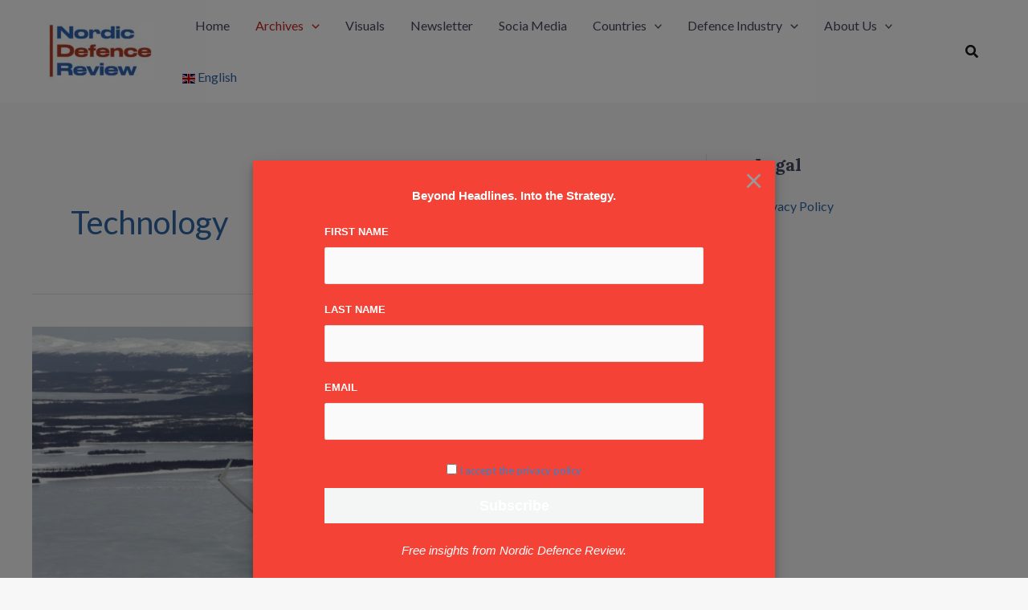

--- FILE ---
content_type: text/html;charset=UTF-8
request_url: https://nordicdefencereview.com/?na=leads-popup&language=
body_size: 519
content:

<div id="tnp-modal-html" class="tnp-modal">

    
    <div class="tnp-popup-pre">
        <p><strong data-start="1058" data-end="1098">Beyond Headlines. Into the Strategy.</strong></p>    </div>

    <div class="tnp-popup-main">
        <form action="#" method="post" onsubmit="tnp_leads_submit(this); return false;">

            <input type="hidden" name="nr" value="popup">
            <input type="hidden" name="nfid" value="popup-leads">

                            <div class="tnp-field tnp-field-name">
                                            <label>First name</label>
                                        <input type="text" name="nn" class="tnp-name"                            placeholder="">
                </div>
            
                            <div class="tnp-field tnp-field-name">
                                            <label>Last name</label>
                                        <input type="text" name="ns" class="tnp-name"                            placeholder="">
                </div>
            
            <div class="tnp-field tnp-field-email">
                                    <label>Email</label>
                                <input type="email" name="ne" class="tnp-email" type="email" required
                       placeholder="">
            </div>

            


            
            
            <div class="tnp-field tnp-privacy-field"><label><input type="checkbox" name="ny" required class="tnp-privacy"> <a target="_blank" href="https://nordicdefencereview.com/the-ndr-privacy-policy/">I accept the privacy policy</a></label></div>
            <div class="tnp-field tnp-field-submit">
                <input type="submit" value="Subscribe" class="tnp-submit">
            </div>
        </form>

        <div class="tnp-popup-post"><p><em data-start="1104" data-end="1147">Free insights from Nordic Defence Review.</em></p></div>
    </div>

</div>



--- FILE ---
content_type: text/css
request_url: https://nordicdefencereview.com/wp-content/uploads/elementor/css/post-1942.css?ver=1769129286
body_size: 46
content:
.elementor-1942 .elementor-element.elementor-element-1dada13:not(.elementor-motion-effects-element-type-background), .elementor-1942 .elementor-element.elementor-element-1dada13 > .elementor-motion-effects-container > .elementor-motion-effects-layer{background-color:var( --e-global-color-astglobalcolor4 );}.elementor-1942 .elementor-element.elementor-element-1dada13{transition:background 0.3s, border 0.3s, border-radius 0.3s, box-shadow 0.3s;padding:80px 80px 80px 80px;z-index:1;}.elementor-1942 .elementor-element.elementor-element-1dada13 > .elementor-background-overlay{transition:background 0.3s, border-radius 0.3s, opacity 0.3s;}.elementor-1942 .elementor-element.elementor-element-57081fb:not(.elementor-motion-effects-element-type-background) > .elementor-widget-wrap, .elementor-1942 .elementor-element.elementor-element-57081fb > .elementor-widget-wrap > .elementor-motion-effects-container > .elementor-motion-effects-layer{background-color:var( --e-global-color-astglobalcolor5 );}.elementor-1942 .elementor-element.elementor-element-57081fb > .elementor-element-populated{transition:background 0.3s, border 0.3s, border-radius 0.3s, box-shadow 0.3s;}.elementor-1942 .elementor-element.elementor-element-57081fb > .elementor-element-populated > .elementor-background-overlay{transition:background 0.3s, border-radius 0.3s, opacity 0.3s;}@media(max-width:1024px){.elementor-1942 .elementor-element.elementor-element-1dada13{padding:0px 24px 0px 24px;}}@media(max-width:767px){.elementor-1942 .elementor-element.elementor-element-1dada13{padding:0px 0px 0px 0px;}}

--- FILE ---
content_type: text/css
request_url: https://nordicdefencereview.com/wp-content/themes/ainventa-child/style.css?ver=1.0.0
body_size: 58
content:
/**
Theme Name: Ainventa Child
Author: Azim Noor
Author URI: https://azimnoor.com/
Description: Ainventa is fast, fully customizable & beautiful WordPress theme suitable for blog, personal portfolio, business website and WooCommerce storefront. It is very lightweight (less than 50KB on frontend) and offers unparalleled speed.
Version: 1.0.0
License: GNU General Public License v2 or later
License URI: http://www.gnu.org/licenses/gpl-2.0.html
Text Domain: ainventa-child
Template: astra
*/